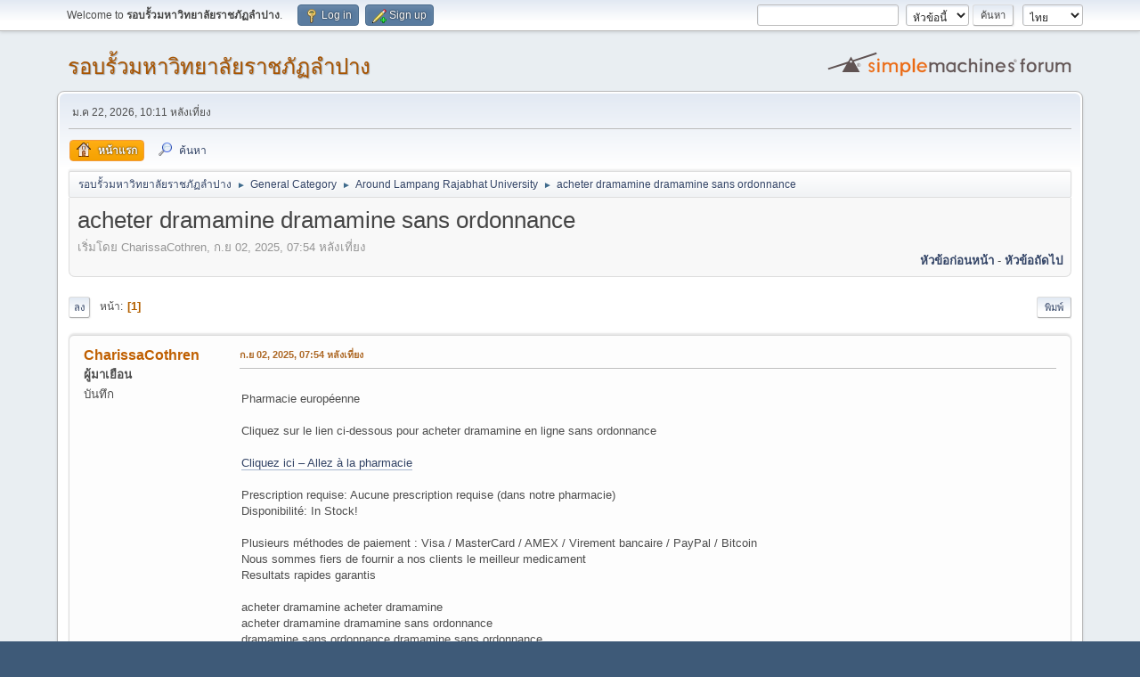

--- FILE ---
content_type: text/html; charset=UTF-8
request_url: https://arounduniversity.lpru.ac.th/index.php/topic,16.0/prev_next,next.html?PHPSESSID=p0pq4vvm8ulht8harkqdld363n
body_size: 6430
content:
<!DOCTYPE html>
<html lang="th-TH">
<head>
	<meta charset="UTF-8">
	<link rel="stylesheet" href="https://arounduniversity.lpru.ac.th/Themes/default/css/minified_1b2d57bd9a17317491fca0dce53a0581.css?smf216_1756870951">
	<style>
	img.avatar { max-width: 65px !important; max-height: 65px !important; }
	
	</style>
	<script>
		var smf_theme_url = "https://arounduniversity.lpru.ac.th/Themes/default";
		var smf_default_theme_url = "https://arounduniversity.lpru.ac.th/Themes/default";
		var smf_images_url = "https://arounduniversity.lpru.ac.th/Themes/default/images";
		var smf_smileys_url = "https://arounduniversity.lpru.ac.th/Smileys";
		var smf_smiley_sets = "fugue,alienine";
		var smf_smiley_sets_default = "fugue";
		var smf_avatars_url = "https://arounduniversity.lpru.ac.th/avatars";
		var smf_scripturl = "https://arounduniversity.lpru.ac.th/index.php?PHPSESSID=p0pq4vvm8ulht8harkqdld363n&amp;";
		var smf_iso_case_folding = false;
		var smf_charset = "UTF-8";
		var smf_session_id = "ece25b8ef46ef66f3601c587aaa55139";
		var smf_session_var = "ad3ce7b8a6";
		var smf_member_id = 0;
		var ajax_notification_text = 'กำลังโหลด...';
		var help_popup_heading_text = 'เดี๋ยวอธิบายให้:';
		var banned_text = 'ขออภัย ผู้มาเยือน คุณถูกแบนจากการใช้ฟอรัมนี้!';
		var smf_txt_expand = 'ขยาย';
		var smf_txt_shrink = 'ยุบ';
		var smf_collapseAlt = 'ซ่อน';
		var smf_expandAlt = 'แสดง';
		var smf_quote_expand = false;
		var allow_xhjr_credentials = false;
	</script>
	<script src="https://arounduniversity.lpru.ac.th/Themes/default/scripts/jquery-3.6.3.min.js"></script>
	<script src="https://arounduniversity.lpru.ac.th/Themes/default/scripts/jquery.sceditor.bbcode.min.js?smf216_1756870951"></script>
	<script src="https://arounduniversity.lpru.ac.th/Themes/default/scripts/minified_6208b92649e5ff1b5df07e45b1c2acd8.js?smf216_1756870951"></script>
	<script src="https://arounduniversity.lpru.ac.th/Themes/default/scripts/minified_d6a3a12f47dffe1b3386e652d2499c8a.js?smf216_1756870951" defer></script>
	<script>
		var smf_smileys_url = 'https://arounduniversity.lpru.ac.th/Smileys/fugue';
		var bbc_quote_from = 'อ้างจาก';
		var bbc_quote = 'อ้างถึง';
		var bbc_search_on = 'เมื่อ';
	var smf_you_sure ='คุณแน่ใจหรือว่าต้องการทำเช่นนี้?';
	</script>
	<title>acheter dramamine dramamine sans ordonnance - Around Lampang Rajabhat University - รอบรั้วมหาวิทยาลัยราชภัฏลำปาง</title>
	<meta name="viewport" content="width=device-width, initial-scale=1">
	<meta property="og:site_name" content="รอบรั้วมหาวิทยาลัยราชภัฏลำปาง">
	<meta property="og:title" content="acheter dramamine dramamine sans ordonnance">
	<meta name="keywords" content="มหาวิทยาลัยลำปาง
สมัครเรียนมหาวิทยาลัย, สมัครเรียนมหาลัย, ราชภัฎไหนดี, ราชภัฎชื่อดัง, สมัครเรียน, มหา ลัย ราชภัฏ ลำปาง,LampangRajabhatUniversity,Lampang,Thailand,Lampang,Thai,University,lpru,rajabhat, มหาวิทยาลัยราชภัฏลำปาง, ลำปาง, มหาวิทยาลัยราชภัฏ,Lampang,Rajabhat,University,LPRU,lpru,สถาบันอุดมศึกษา,วิทยาลัยครู,วค,สยพี,วิทยาการจัดการ,เทคโนโลยีอุตสาหกรรม,วิทยาศาสตร์ เทคโนโลยีการเกษตร,ครุศาสตร์,ครู,มนุษยศาสตร์และสังคมศาสตร์,พยาบาลศาสตร์,หนองหัวงอก,itech,aggiefac,mgts-lpru,edulpru,hugiswh,วิศวกรสังคม,อว.,u2t,lpru mis,lpru เกรด,lpru กิจกรรม,lpru ค่าเทอม,lpru ตารางสอบ,We@LPRU,เรียนต่อพยาบาล,มหาวิทยาลัยเพื่อชุมชน,โครงการแก้จน,webometrics,SDGs,SCImago">
	<meta property="og:url" content="https://arounduniversity.lpru.ac.th/index.php/topic,256143.0.html?PHPSESSID=p0pq4vvm8ulht8harkqdld363n">
	<meta property="og:description" content="Pharmacie européenne Cliquez sur le lien ci-dessous pour acheter dramamine en ligne sans ordonnance Cliquez ici – Allez à la pharmacie Prescription requise: Aucune prescription requise (dans notre pharmacie) Disponibilité: In Stock! Plusieurs méthodes de paiement : Visa / MasterCard / AMEX / Virement bancaire / PayPal / Bitcoin Nous sommes fiers de fournir a nos clients le meilleur medicament Resultats rapides garantis acheter dramamine acheter dramamine acheter dramamine dramamine sans ordonnance dramamine sans ordonnance dramamine sans ordonnance dramamine sans ordonnance acheter dramamine France: Alfortville, Seine-et-Marne, Béthune, Narbonne, La Seyne-sur-Mer, Charente, Bondy, Bourgogne-Franche-Comté, Besançon, Corsica, Vanves, Brest, Saint-Cloud, Vigneux-sur-Seine, Dijon, Agen, Colmar, Castres.">
	<meta name="description" content="Pharmacie européenne Cliquez sur le lien ci-dessous pour acheter dramamine en ligne sans ordonnance Cliquez ici – Allez à la pharmacie Prescription requise: Aucune prescription requise (dans notre pharmacie) Disponibilité: In Stock! Plusieurs méthodes de paiement : Visa / MasterCard / AMEX / Virement bancaire / PayPal / Bitcoin Nous sommes fiers de fournir a nos clients le meilleur medicament Resultats rapides garantis acheter dramamine acheter dramamine acheter dramamine dramamine sans ordonnance dramamine sans ordonnance dramamine sans ordonnance dramamine sans ordonnance acheter dramamine France: Alfortville, Seine-et-Marne, Béthune, Narbonne, La Seyne-sur-Mer, Charente, Bondy, Bourgogne-Franche-Comté, Besançon, Corsica, Vanves, Brest, Saint-Cloud, Vigneux-sur-Seine, Dijon, Agen, Colmar, Castres.">
	<meta name="theme-color" content="#557EA0">
	
	<link rel="canonical" href="https://arounduniversity.lpru.ac.th/index.php?topic=256143.0">
	<link rel="help" href="https://arounduniversity.lpru.ac.th/index.php?PHPSESSID=p0pq4vvm8ulht8harkqdld363n&amp;action=help">
	<link rel="contents" href="https://arounduniversity.lpru.ac.th/index.php?PHPSESSID=p0pq4vvm8ulht8harkqdld363n&amp;">
	<link rel="search" href="https://arounduniversity.lpru.ac.th/index.php?PHPSESSID=p0pq4vvm8ulht8harkqdld363n&amp;action=search">
	<link rel="alternate" type="application/rss+xml" title="รอบรั้วมหาวิทยาลัยราชภัฏลำปาง - RSS" href="https://arounduniversity.lpru.ac.th/index.php?PHPSESSID=p0pq4vvm8ulht8harkqdld363n&amp;action=.xml;type=rss2;board=1">
	<link rel="alternate" type="application/atom+xml" title="รอบรั้วมหาวิทยาลัยราชภัฏลำปาง - Atom" href="https://arounduniversity.lpru.ac.th/index.php?PHPSESSID=p0pq4vvm8ulht8harkqdld363n&amp;action=.xml;type=atom;board=1">
	<link rel="index" href="https://arounduniversity.lpru.ac.th/index.php/board,1.0.html?PHPSESSID=p0pq4vvm8ulht8harkqdld363n"><style>.vv_special { display:none; }</style>
</head>
<body id="chrome" class="action_messageindex board_1">
<div id="footerfix">
	<div id="top_section">
		<div class="inner_wrap">
			<ul class="floatleft" id="top_info">
				<li class="welcome">
					Welcome to <strong>รอบรั้วมหาวิทยาลัยราชภัฏลำปาง</strong>.
				</li>
				<li class="button_login">
					<a href="https://arounduniversity.lpru.ac.th/index.php?PHPSESSID=p0pq4vvm8ulht8harkqdld363n&amp;action=login" class="open" onclick="return reqOverlayDiv(this.href, 'Log in', 'login');">
						<span class="main_icons login"></span>
						<span class="textmenu">Log in</span>
					</a>
				</li>
				<li class="button_signup">
					<a href="https://arounduniversity.lpru.ac.th/index.php?PHPSESSID=p0pq4vvm8ulht8harkqdld363n&amp;action=signup" class="open">
						<span class="main_icons regcenter"></span>
						<span class="textmenu">Sign up</span>
					</a>
				</li>
			</ul>
			<form id="languages_form" method="get" class="floatright">
				<select id="language_select" name="language" onchange="this.form.submit()">
					<option value="english">English</option>
					<option value="thai" selected="selected">ไทย</option>
				</select>
				<noscript>
					<input type="submit" value="ไป">
				</noscript>
			</form>
			<form id="search_form" class="floatright" action="https://arounduniversity.lpru.ac.th/index.php?PHPSESSID=p0pq4vvm8ulht8harkqdld363n&amp;action=search2" method="post" accept-charset="UTF-8">
				<input type="search" name="search" value="">&nbsp;
				<select name="search_selection">
					<option value="all">ทั้งฟอรั่ม </option>
					<option value="topic" selected>หัวข้อนี้</option>
					<option value="board">บอร์ดนี้</option>
				</select>
				<input type="hidden" name="sd_topic" value="256143">
				<input type="submit" name="search2" value="ค้นหา" class="button">
				<input type="hidden" name="advanced" value="0">
			</form>
		</div><!-- .inner_wrap -->
	</div><!-- #top_section -->
	<div id="header">
		<h1 class="forumtitle">
			<a id="top" href="https://arounduniversity.lpru.ac.th/index.php?PHPSESSID=p0pq4vvm8ulht8harkqdld363n&amp;">รอบรั้วมหาวิทยาลัยราชภัฏลำปาง</a>
		</h1>
		<img id="smflogo" src="https://arounduniversity.lpru.ac.th/Themes/default/images/smflogo.svg" alt="Simple Machines Forum" title="Simple Machines Forum">
	</div>
	<div id="wrapper">
		<div id="upper_section">
			<div id="inner_section">
				<div id="inner_wrap" class="hide_720">
					<div class="user">
						<time datetime="2026-01-22T15:11:14Z">ม.ค 22, 2026, 10:11 หลังเที่ยง</time>
					</div>
				</div>
				<a class="mobile_user_menu">
					<span class="menu_icon"></span>
					<span class="text_menu">Main Menu</span>
				</a>
				<div id="main_menu">
					<div id="mobile_user_menu" class="popup_container">
						<div class="popup_window description">
							<div class="popup_heading">Main Menu
								<a href="javascript:void(0);" class="main_icons hide_popup"></a>
							</div>
							
					<ul class="dropmenu menu_nav">
						<li class="button_home">
							<a class="active" href="https://arounduniversity.lpru.ac.th/index.php?PHPSESSID=p0pq4vvm8ulht8harkqdld363n&amp;">
								<span class="main_icons home"></span><span class="textmenu">หน้าแรก</span>
							</a>
						</li>
						<li class="button_search">
							<a href="https://arounduniversity.lpru.ac.th/index.php?PHPSESSID=p0pq4vvm8ulht8harkqdld363n&amp;action=search">
								<span class="main_icons search"></span><span class="textmenu">ค้นหา</span>
							</a>
						</li>
					</ul><!-- .menu_nav -->
						</div>
					</div>
				</div>
				<div class="navigate_section">
					<ul>
						<li>
							<a href="https://arounduniversity.lpru.ac.th/index.php?PHPSESSID=p0pq4vvm8ulht8harkqdld363n&amp;"><span>รอบรั้วมหาวิทยาลัยราชภัฏลำปาง</span></a>
						</li>
						<li>
							<span class="dividers"> &#9658; </span>
							<a href="https://arounduniversity.lpru.ac.th/index.php?PHPSESSID=p0pq4vvm8ulht8harkqdld363n&amp;#c1"><span>General Category</span></a>
						</li>
						<li>
							<span class="dividers"> &#9658; </span>
							<a href="https://arounduniversity.lpru.ac.th/index.php/board,1.0.html?PHPSESSID=p0pq4vvm8ulht8harkqdld363n"><span>Around Lampang Rajabhat University</span></a>
						</li>
						<li class="last">
							<span class="dividers"> &#9658; </span>
							<a href="https://arounduniversity.lpru.ac.th/index.php/topic,256143.0.html?PHPSESSID=p0pq4vvm8ulht8harkqdld363n"><span>acheter dramamine dramamine sans ordonnance</span></a>
						</li>
					</ul>
				</div><!-- .navigate_section -->
			</div><!-- #inner_section -->
		</div><!-- #upper_section -->
		<div id="content_section">
			<div id="main_content_section">
		<div id="display_head" class="information">
			<h2 class="display_title">
				<span id="top_subject">acheter dramamine dramamine sans ordonnance</span>
			</h2>
			<p>เริ่มโดย CharissaCothren, ก.ย 02, 2025, 07:54 หลังเที่ยง</p>
			<span class="nextlinks floatright"><a href="https://arounduniversity.lpru.ac.th/index.php/topic,256143.0/prev_next,prev.html?PHPSESSID=p0pq4vvm8ulht8harkqdld363n#new">หัวข้อก่อนหน้า</a> - <a href="https://arounduniversity.lpru.ac.th/index.php/topic,256143.0/prev_next,next.html?PHPSESSID=p0pq4vvm8ulht8harkqdld363n#new">หัวข้อถัดไป</a></span>
		</div><!-- #display_head -->
		<a id="new"></a>
		<div class="pagesection top">
			
		<div class="buttonlist floatright">
			
				<a class="button button_strip_print" href="https://arounduniversity.lpru.ac.th/index.php?PHPSESSID=p0pq4vvm8ulht8harkqdld363n&amp;action=printpage;topic=256143.0"  rel="nofollow">พิมพ์</a>
		</div>
			 
			<div class="pagelinks floatleft">
				<a href="#bot" class="button">ลง</a>
				<span class="pages">หน้า</span><span class="current_page">1</span> 
			</div>
		<div class="mobile_buttons floatright">
			<a class="button mobile_act">การกระทำของผู้ใช้</a>
			
		</div>
		</div>
		<div id="forumposts">
			<form action="https://arounduniversity.lpru.ac.th/index.php?PHPSESSID=p0pq4vvm8ulht8harkqdld363n&amp;action=quickmod2;topic=256143.0" method="post" accept-charset="UTF-8" name="quickModForm" id="quickModForm" onsubmit="return oQuickModify.bInEditMode ? oQuickModify.modifySave('ece25b8ef46ef66f3601c587aaa55139', 'ad3ce7b8a6') : false">
				<div class="windowbg" id="msg621165">
					
					<div class="post_wrapper">
						<div class="poster">
							<h4>
								CharissaCothren
							</h4>
							<ul class="user_info">
								<li class="membergroup">ผู้มาเยือน</li>
								<li class="poster_ip">บันทึก</li>
							</ul>
						</div><!-- .poster -->
						<div class="postarea">
							<div class="keyinfo">
								<div id="subject_621165" class="subject_title subject_hidden">
									<a href="https://arounduniversity.lpru.ac.th/index.php?PHPSESSID=p0pq4vvm8ulht8harkqdld363n&amp;msg=621165" rel="nofollow">acheter dramamine dramamine sans ordonnance</a>
								</div>
								
								<div class="postinfo">
									<span class="messageicon"  style="position: absolute; z-index: -1;">
										<img src="https://arounduniversity.lpru.ac.th/Themes/default/images/post/xx.png" alt="">
									</span>
									<a href="https://arounduniversity.lpru.ac.th/index.php?PHPSESSID=p0pq4vvm8ulht8harkqdld363n&amp;msg=621165" rel="nofollow" title="acheter dramamine dramamine sans ordonnance" class="smalltext">ก.ย 02, 2025, 07:54 หลังเที่ยง</a>
									<span class="spacer"></span>
									<span class="smalltext modified floatright" id="modified_621165">
									</span>
								</div>
								<div id="msg_621165_quick_mod"></div>
							</div><!-- .keyinfo -->
							<div class="post">
								<div class="inner" data-msgid="621165" id="msg_621165">
									<br>Pharmacie européenne <br><br>Cliquez sur le lien ci-dessous pour acheter dramamine en ligne sans ordonnance <br><br><a href="https://cutt.ly/48MOGLS" class="bbc_link" target="_blank" rel="noopener">Cliquez ici – Allez à la pharmacie</a> <br><br>Prescription requise: Aucune prescription requise (dans notre pharmacie) <br>Disponibilité: In Stock! <br><br>Plusieurs méthodes de paiement : Visa / MasterCard / AMEX / Virement bancaire / PayPal / Bitcoin <br>Nous sommes fiers de fournir a nos clients le meilleur medicament <br>Resultats rapides garantis <br><br>acheter dramamine acheter dramamine <br>acheter dramamine dramamine sans ordonnance <br>dramamine sans ordonnance dramamine sans ordonnance <br>dramamine sans ordonnance acheter dramamine <br><br>France: Alfortville, Seine-et-Marne, Béthune, Narbonne, La Seyne-sur-Mer, Charente, Bondy, Bourgogne-Franche-Comté, Besançon, Corsica, Vanves, Brest, Saint-Cloud, Vigneux-sur-Seine, Dijon, Agen, Colmar, Castres. <br>Belgique: Neerpelt, Tintigny, Evere, Daverdisse, Brussels-Capital Region, Aartselaar, Erquelinnes, Lebbeke, Ypres, Bouillon, Landen, East Flanders, Ciney, Paliseul, Tielt, Nijlen, Oosterzele, Geel. <br>Suisse: Greifensee, Frauenfeld, Weinfelden, Ecublens, Allschwil, Hinwil, Hinterrhein, Steinhausen, Amriswil, Bad Zurzach, Grenchen, Glane, Romont, Suhr, Bischofszell, Affoltern am Albis, Avenches, Rheintal. <br>Canada: St. Boniface, Ottawa, Ontario, Edmunston, Manitoba, Campbellton, Moncton, Dalhousie, Québec City, Sherbrooke, New Brunswick, Montreal, Caraquet, Edmundston, Gatineau, Bathurst, Dieppe, Trois-Rivieres. <br>
								</div>
							</div><!-- .post -->
							<div class="under_message">
							</div><!-- .under_message -->
						</div><!-- .postarea -->
						<div class="moderatorbar">
						</div><!-- .moderatorbar -->
					</div><!-- .post_wrapper -->
				</div><!-- $message[css_class] -->
				<hr class="post_separator">
			</form>
		</div><!-- #forumposts -->
		<div class="pagesection">
			
		<div class="buttonlist floatright">
			
				<a class="button button_strip_print" href="https://arounduniversity.lpru.ac.th/index.php?PHPSESSID=p0pq4vvm8ulht8harkqdld363n&amp;action=printpage;topic=256143.0"  rel="nofollow">พิมพ์</a>
		</div>
			 
			<div class="pagelinks floatleft">
				<a href="#main_content_section" class="button" id="bot">ขึ้น</a>
				<span class="pages">หน้า</span><span class="current_page">1</span> 
			</div>
		<div class="mobile_buttons floatright">
			<a class="button mobile_act">การกระทำของผู้ใช้</a>
			
		</div>
		</div>
				<div class="navigate_section">
					<ul>
						<li>
							<a href="https://arounduniversity.lpru.ac.th/index.php?PHPSESSID=p0pq4vvm8ulht8harkqdld363n&amp;"><span>รอบรั้วมหาวิทยาลัยราชภัฏลำปาง</span></a>
						</li>
						<li>
							<span class="dividers"> &#9658; </span>
							<a href="https://arounduniversity.lpru.ac.th/index.php?PHPSESSID=p0pq4vvm8ulht8harkqdld363n&amp;#c1"><span>General Category</span></a>
						</li>
						<li>
							<span class="dividers"> &#9658; </span>
							<a href="https://arounduniversity.lpru.ac.th/index.php/board,1.0.html?PHPSESSID=p0pq4vvm8ulht8harkqdld363n"><span>Around Lampang Rajabhat University</span></a>
						</li>
						<li class="last">
							<span class="dividers"> &#9658; </span>
							<a href="https://arounduniversity.lpru.ac.th/index.php/topic,256143.0.html?PHPSESSID=p0pq4vvm8ulht8harkqdld363n"><span>acheter dramamine dramamine sans ordonnance</span></a>
						</li>
					</ul>
				</div><!-- .navigate_section -->
		<div id="moderationbuttons">
			
		</div>
		<div id="display_jump_to"></div>
		<div id="mobile_action" class="popup_container">
			<div class="popup_window description">
				<div class="popup_heading">
					การกระทำของผู้ใช้
					<a href="javascript:void(0);" class="main_icons hide_popup"></a>
				</div>
				
		<div class="buttonlist">
			
				<a class="button button_strip_print" href="https://arounduniversity.lpru.ac.th/index.php?PHPSESSID=p0pq4vvm8ulht8harkqdld363n&amp;action=printpage;topic=256143.0"  rel="nofollow">พิมพ์</a>
		</div>
			</div>
		</div>
		<script>
			if ('XMLHttpRequest' in window)
			{
				var oQuickModify = new QuickModify({
					sScriptUrl: smf_scripturl,
					sClassName: 'quick_edit',
					bShowModify: true,
					iTopicId: 256143,
					sTemplateBodyEdit: '\n\t\t\t\t\t\t<div id="quick_edit_body_container">\n\t\t\t\t\t\t\t<div id="error_box" class="error"><' + '/div>\n\t\t\t\t\t\t\t<textarea class="editor" name="message" rows="12" tabindex="1">%body%<' + '/textarea><br>\n\t\t\t\t\t\t\t<input type="hidden" name="ad3ce7b8a6" value="ece25b8ef46ef66f3601c587aaa55139">\n\t\t\t\t\t\t\t<input type="hidden" name="topic" value="256143">\n\t\t\t\t\t\t\t<input type="hidden" name="msg" value="%msg_id%">\n\t\t\t\t\t\t\t<div class="righttext quickModifyMargin">\n\t\t\t\t\t\t\t\t<input type="submit" name="post" value="บันทึก" tabindex="2" onclick="return oQuickModify.modifySave(\'ece25b8ef46ef66f3601c587aaa55139\', \'ad3ce7b8a6\');" accesskey="s" class="button"> <input type="submit" name="cancel" value="ยกเลิก" tabindex="3" onclick="return oQuickModify.modifyCancel();" class="button">\n\t\t\t\t\t\t\t<' + '/div>\n\t\t\t\t\t\t<' + '/div>',
					sTemplateSubjectEdit: '<input type="text" name="subject" value="%subject%" size="80" maxlength="80" tabindex="4">',
					sTemplateBodyNormal: '%body%',
					sTemplateSubjectNormal: '<a hr'+'ef="' + smf_scripturl + '?topic=256143.msg%msg_id%#msg%msg_id%" rel="nofollow">%subject%<' + '/a>',
					sTemplateTopSubject: '%subject%',
					sTemplateReasonEdit: 'เหตุผลในการแก้ไข: <input type="text" name="modify_reason" value="%modify_reason%" size="80" maxlength="80" tabindex="5" class="quickModifyMargin">',
					sTemplateReasonNormal: '%modify_text',
					sErrorBorderStyle: '1px solid red'
				});

				aJumpTo[aJumpTo.length] = new JumpTo({
					sContainerId: "display_jump_to",
					sJumpToTemplate: "<label class=\"smalltext jump_to\" for=\"%select_id%\">ข้ามไปที่<" + "/label> %dropdown_list%",
					iCurBoardId: 1,
					iCurBoardChildLevel: 0,
					sCurBoardName: "Around Lampang Rajabhat University",
					sBoardChildLevelIndicator: "==",
					sBoardPrefix: "=> ",
					sCatSeparator: "-----------------------------",
					sCatPrefix: "",
					sGoButtonLabel: "ไป"
				});

				aIconLists[aIconLists.length] = new IconList({
					sBackReference: "aIconLists[" + aIconLists.length + "]",
					sIconIdPrefix: "msg_icon_",
					sScriptUrl: smf_scripturl,
					bShowModify: true,
					iBoardId: 1,
					iTopicId: 256143,
					sSessionId: smf_session_id,
					sSessionVar: smf_session_var,
					sLabelIconList: "ไอค่อนข้อความ",
					sBoxBackground: "transparent",
					sBoxBackgroundHover: "#ffffff",
					iBoxBorderWidthHover: 1,
					sBoxBorderColorHover: "#adadad" ,
					sContainerBackground: "#ffffff",
					sContainerBorder: "1px solid #adadad",
					sItemBorder: "1px solid #ffffff",
					sItemBorderHover: "1px dotted gray",
					sItemBackground: "transparent",
					sItemBackgroundHover: "#e0e0f0"
				});
			}
		</script>
			<script>
				var verificationpostHandle = new smfCaptcha("https://arounduniversity.lpru.ac.th/index.php?PHPSESSID=p0pq4vvm8ulht8harkqdld363n&amp;action=verificationcode;vid=post;rand=98e340009a0fb996ca29e9f288b6f520", "post", 1);
			</script>
			</div><!-- #main_content_section -->
		</div><!-- #content_section -->
	</div><!-- #wrapper -->
</div><!-- #footerfix -->
	<div id="footer">
		<div class="inner_wrap">
		<ul>
			<li class="floatright"><a href="https://arounduniversity.lpru.ac.th/index.php?PHPSESSID=p0pq4vvm8ulht8harkqdld363n&amp;action=help">ช่วยเหลือ</a> | <a href="https://arounduniversity.lpru.ac.th/index.php?PHPSESSID=p0pq4vvm8ulht8harkqdld363n&amp;action=agreement">ข้อตกลงและเงื่อนไข</a> | <a href="#top_section">ขึ้น &#9650;</a></li>
			<li class="copyright"><a href="https://arounduniversity.lpru.ac.th/index.php?PHPSESSID=p0pq4vvm8ulht8harkqdld363n&amp;action=credits" title="License" target="_blank" rel="noopener">SMF 2.1.6 &copy; 2025</a>, <a href="https://www.simplemachines.org" title="Simple Machines" target="_blank" rel="noopener">Simple Machines</a></li>
		</ul>
		</div>
<script type="text/javascript" language="javascript1.1" src="https://tracker.stats.in.th/tracker.php?sid=74257"></script><noscript><a target="_blank" href="http://www.stats.in.th/">www.Stats.in.th</a></noscript>
	</div><!-- #footer -->
<script>
window.addEventListener("DOMContentLoaded", function() {
	function triggerCron()
	{
		$.get('https://arounduniversity.lpru.ac.th' + "/cron.php?ts=1769094660");
	}
	window.setTimeout(triggerCron, 1);
		$.sceditor.locale["th"] = {
			"Width (optional):": "ความกว้าง (ไม่จำเป็น):",
			"Height (optional):": "ความสูง (ไม่จำเป็น):",
			"Insert": "แทรก",
			"Description (optional):": "คำอธิบาย (ไม่จำเป็น)",
			"Rows:": "แถว:",
			"Cols:": "คอลัมน์:",
			"URL:": "URL:",
			"E-mail:": "อีเมล:",
			"Video URL:": "URL ของวิดีโอ:",
			"More": "เพิ่มเติม",
			"Close": "ปิด",
			dateFormat: "เดือนวันปี"
		};
});
</script>
</body>
</html>